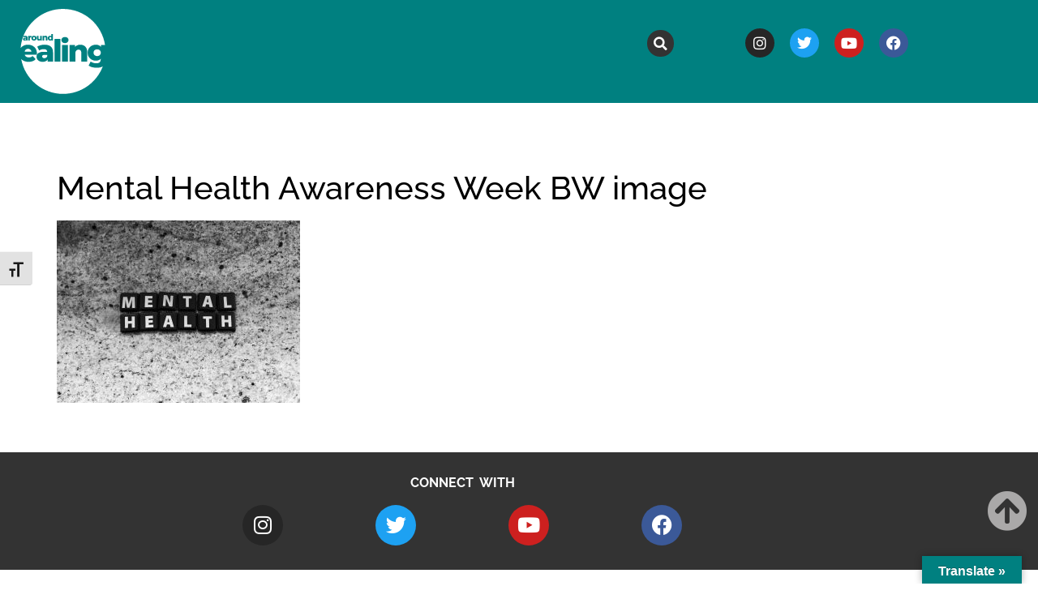

--- FILE ---
content_type: text/html; charset=UTF-8
request_url: https://www.aroundealing.com/news/mental-health-2/attachment/mental-health-awareness-week-bw-image/
body_size: 15302
content:
<!doctype html>
<html lang="en-GB">
<head>
	<meta charset="UTF-8">
	<meta name="viewport" content="width=device-width, initial-scale=1">
	<link rel="profile" href="https://gmpg.org/xfn/11">
	<link rel="dns-prefetch" href="//cdn.hu-manity.co" />
		<!-- Cookie Compliance -->
		<script type="text/javascript">var huOptions = {"appID":"wwwaroundealingcom-40f347b","currentLanguage":"en","blocking":true,"globalCookie":false,"isAdmin":false,"privacyConsent":true,"forms":[],"customProviders":[],"customPatterns":[]};</script>
		<script type="text/javascript" src="https://cdn.hu-manity.co/hu-banner.min.js"></script><meta name='robots' content='index, follow, max-image-preview:large, max-snippet:-1, max-video-preview:-1' />

	<!-- This site is optimized with the Yoast SEO plugin v26.7 - https://yoast.com/wordpress/plugins/seo/ -->
	<title>Mental Health Awareness Week BW image - Around Ealing</title>
	<link rel="canonical" href="https://www.aroundealing.com/news/mental-health-2/attachment/mental-health-awareness-week-bw-image/" />
	<meta property="og:locale" content="en_GB" />
	<meta property="og:type" content="article" />
	<meta property="og:title" content="Mental Health Awareness Week BW image - Around Ealing" />
	<meta property="og:url" content="https://www.aroundealing.com/news/mental-health-2/attachment/mental-health-awareness-week-bw-image/" />
	<meta property="og:site_name" content="Around Ealing" />
	<meta property="article:modified_time" content="2021-05-06T14:41:59+00:00" />
	<meta property="og:image" content="https://www.aroundealing.com/news/mental-health-2/attachment/mental-health-awareness-week-bw-image" />
	<meta property="og:image:width" content="1467" />
	<meta property="og:image:height" content="1100" />
	<meta property="og:image:type" content="image/jpeg" />
	<meta name="twitter:card" content="summary_large_image" />
	<script type="application/ld+json" class="yoast-schema-graph">{"@context":"https://schema.org","@graph":[{"@type":"WebPage","@id":"https://www.aroundealing.com/news/mental-health-2/attachment/mental-health-awareness-week-bw-image/","url":"https://www.aroundealing.com/news/mental-health-2/attachment/mental-health-awareness-week-bw-image/","name":"Mental Health Awareness Week BW image - Around Ealing","isPartOf":{"@id":"https://www.aroundealing.com/#website"},"primaryImageOfPage":{"@id":"https://www.aroundealing.com/news/mental-health-2/attachment/mental-health-awareness-week-bw-image/#primaryimage"},"image":{"@id":"https://www.aroundealing.com/news/mental-health-2/attachment/mental-health-awareness-week-bw-image/#primaryimage"},"thumbnailUrl":"https://www.aroundealing.com/wp-content/uploads/2021/05/Mental-Health-Awareness-Week-BW-image-e1620312217843.jpg","datePublished":"2021-05-06T14:41:34+00:00","dateModified":"2021-05-06T14:41:59+00:00","breadcrumb":{"@id":"https://www.aroundealing.com/news/mental-health-2/attachment/mental-health-awareness-week-bw-image/#breadcrumb"},"inLanguage":"en-GB","potentialAction":[{"@type":"ReadAction","target":["https://www.aroundealing.com/news/mental-health-2/attachment/mental-health-awareness-week-bw-image/"]}]},{"@type":"ImageObject","inLanguage":"en-GB","@id":"https://www.aroundealing.com/news/mental-health-2/attachment/mental-health-awareness-week-bw-image/#primaryimage","url":"https://www.aroundealing.com/wp-content/uploads/2021/05/Mental-Health-Awareness-Week-BW-image-e1620312217843.jpg","contentUrl":"https://www.aroundealing.com/wp-content/uploads/2021/05/Mental-Health-Awareness-Week-BW-image-e1620312217843.jpg","width":1467,"height":1100,"caption":"Mental health Awareness"},{"@type":"BreadcrumbList","@id":"https://www.aroundealing.com/news/mental-health-2/attachment/mental-health-awareness-week-bw-image/#breadcrumb","itemListElement":[{"@type":"ListItem","position":1,"name":"Home","item":"https://www.aroundealing.com/"},{"@type":"ListItem","position":2,"name":"Mental Health Awareness Week &#8211; support for residents","item":"https://www.aroundealing.com/news/mental-health-2/"},{"@type":"ListItem","position":3,"name":"Mental Health Awareness Week BW image"}]},{"@type":"WebSite","@id":"https://www.aroundealing.com/#website","url":"https://www.aroundealing.com/","name":"Around Ealing","description":"Regular updates and extra details on stories and information in Around Ealing, the council&#039;s magazine for residents","publisher":{"@id":"https://www.aroundealing.com/#organization"},"potentialAction":[{"@type":"SearchAction","target":{"@type":"EntryPoint","urlTemplate":"https://www.aroundealing.com/?s={search_term_string}"},"query-input":{"@type":"PropertyValueSpecification","valueRequired":true,"valueName":"search_term_string"}}],"inLanguage":"en-GB"},{"@type":"Organization","@id":"https://www.aroundealing.com/#organization","name":"Ealing Council","url":"https://www.aroundealing.com/","logo":{"@type":"ImageObject","inLanguage":"en-GB","@id":"https://www.aroundealing.com/#/schema/logo/image/","url":"https://www.aroundealing.com/wp-content/uploads/2021/07/AE-LOGO-SQUARE-NOV-2024-01.svg","contentUrl":"https://www.aroundealing.com/wp-content/uploads/2021/07/AE-LOGO-SQUARE-NOV-2024-01.svg","width":1000,"height":1000,"caption":"Ealing Council"},"image":{"@id":"https://www.aroundealing.com/#/schema/logo/image/"}}]}</script>
	<!-- / Yoast SEO plugin. -->


<link rel='dns-prefetch' href='//translate.google.com' />
<link rel="alternate" type="application/rss+xml" title="Around Ealing &raquo; Feed" href="https://www.aroundealing.com/feed/" />
<link rel="alternate" title="oEmbed (JSON)" type="application/json+oembed" href="https://www.aroundealing.com/wp-json/oembed/1.0/embed?url=https%3A%2F%2Fwww.aroundealing.com%2Fnews%2Fmental-health-2%2Fattachment%2Fmental-health-awareness-week-bw-image%2F" />
<link rel="alternate" title="oEmbed (XML)" type="text/xml+oembed" href="https://www.aroundealing.com/wp-json/oembed/1.0/embed?url=https%3A%2F%2Fwww.aroundealing.com%2Fnews%2Fmental-health-2%2Fattachment%2Fmental-health-awareness-week-bw-image%2F&#038;format=xml" />
<style id='wp-img-auto-sizes-contain-inline-css'>
img:is([sizes=auto i],[sizes^="auto," i]){contain-intrinsic-size:3000px 1500px}
/*# sourceURL=wp-img-auto-sizes-contain-inline-css */
</style>
<style id='wp-emoji-styles-inline-css'>

	img.wp-smiley, img.emoji {
		display: inline !important;
		border: none !important;
		box-shadow: none !important;
		height: 1em !important;
		width: 1em !important;
		margin: 0 0.07em !important;
		vertical-align: -0.1em !important;
		background: none !important;
		padding: 0 !important;
	}
/*# sourceURL=wp-emoji-styles-inline-css */
</style>
<link rel='stylesheet' id='wp-block-library-css' href='https://www.aroundealing.com/wp-includes/css/dist/block-library/style.min.css?ver=6.9' media='all' />
<style id='global-styles-inline-css'>
:root{--wp--preset--aspect-ratio--square: 1;--wp--preset--aspect-ratio--4-3: 4/3;--wp--preset--aspect-ratio--3-4: 3/4;--wp--preset--aspect-ratio--3-2: 3/2;--wp--preset--aspect-ratio--2-3: 2/3;--wp--preset--aspect-ratio--16-9: 16/9;--wp--preset--aspect-ratio--9-16: 9/16;--wp--preset--color--black: #000000;--wp--preset--color--cyan-bluish-gray: #abb8c3;--wp--preset--color--white: #ffffff;--wp--preset--color--pale-pink: #f78da7;--wp--preset--color--vivid-red: #cf2e2e;--wp--preset--color--luminous-vivid-orange: #ff6900;--wp--preset--color--luminous-vivid-amber: #fcb900;--wp--preset--color--light-green-cyan: #7bdcb5;--wp--preset--color--vivid-green-cyan: #00d084;--wp--preset--color--pale-cyan-blue: #8ed1fc;--wp--preset--color--vivid-cyan-blue: #0693e3;--wp--preset--color--vivid-purple: #9b51e0;--wp--preset--gradient--vivid-cyan-blue-to-vivid-purple: linear-gradient(135deg,rgb(6,147,227) 0%,rgb(155,81,224) 100%);--wp--preset--gradient--light-green-cyan-to-vivid-green-cyan: linear-gradient(135deg,rgb(122,220,180) 0%,rgb(0,208,130) 100%);--wp--preset--gradient--luminous-vivid-amber-to-luminous-vivid-orange: linear-gradient(135deg,rgb(252,185,0) 0%,rgb(255,105,0) 100%);--wp--preset--gradient--luminous-vivid-orange-to-vivid-red: linear-gradient(135deg,rgb(255,105,0) 0%,rgb(207,46,46) 100%);--wp--preset--gradient--very-light-gray-to-cyan-bluish-gray: linear-gradient(135deg,rgb(238,238,238) 0%,rgb(169,184,195) 100%);--wp--preset--gradient--cool-to-warm-spectrum: linear-gradient(135deg,rgb(74,234,220) 0%,rgb(151,120,209) 20%,rgb(207,42,186) 40%,rgb(238,44,130) 60%,rgb(251,105,98) 80%,rgb(254,248,76) 100%);--wp--preset--gradient--blush-light-purple: linear-gradient(135deg,rgb(255,206,236) 0%,rgb(152,150,240) 100%);--wp--preset--gradient--blush-bordeaux: linear-gradient(135deg,rgb(254,205,165) 0%,rgb(254,45,45) 50%,rgb(107,0,62) 100%);--wp--preset--gradient--luminous-dusk: linear-gradient(135deg,rgb(255,203,112) 0%,rgb(199,81,192) 50%,rgb(65,88,208) 100%);--wp--preset--gradient--pale-ocean: linear-gradient(135deg,rgb(255,245,203) 0%,rgb(182,227,212) 50%,rgb(51,167,181) 100%);--wp--preset--gradient--electric-grass: linear-gradient(135deg,rgb(202,248,128) 0%,rgb(113,206,126) 100%);--wp--preset--gradient--midnight: linear-gradient(135deg,rgb(2,3,129) 0%,rgb(40,116,252) 100%);--wp--preset--font-size--small: 13px;--wp--preset--font-size--medium: 20px;--wp--preset--font-size--large: 36px;--wp--preset--font-size--x-large: 42px;--wp--preset--spacing--20: 0.44rem;--wp--preset--spacing--30: 0.67rem;--wp--preset--spacing--40: 1rem;--wp--preset--spacing--50: 1.5rem;--wp--preset--spacing--60: 2.25rem;--wp--preset--spacing--70: 3.38rem;--wp--preset--spacing--80: 5.06rem;--wp--preset--shadow--natural: 6px 6px 9px rgba(0, 0, 0, 0.2);--wp--preset--shadow--deep: 12px 12px 50px rgba(0, 0, 0, 0.4);--wp--preset--shadow--sharp: 6px 6px 0px rgba(0, 0, 0, 0.2);--wp--preset--shadow--outlined: 6px 6px 0px -3px rgb(255, 255, 255), 6px 6px rgb(0, 0, 0);--wp--preset--shadow--crisp: 6px 6px 0px rgb(0, 0, 0);}:root { --wp--style--global--content-size: 800px;--wp--style--global--wide-size: 1200px; }:where(body) { margin: 0; }.wp-site-blocks > .alignleft { float: left; margin-right: 2em; }.wp-site-blocks > .alignright { float: right; margin-left: 2em; }.wp-site-blocks > .aligncenter { justify-content: center; margin-left: auto; margin-right: auto; }:where(.wp-site-blocks) > * { margin-block-start: 24px; margin-block-end: 0; }:where(.wp-site-blocks) > :first-child { margin-block-start: 0; }:where(.wp-site-blocks) > :last-child { margin-block-end: 0; }:root { --wp--style--block-gap: 24px; }:root :where(.is-layout-flow) > :first-child{margin-block-start: 0;}:root :where(.is-layout-flow) > :last-child{margin-block-end: 0;}:root :where(.is-layout-flow) > *{margin-block-start: 24px;margin-block-end: 0;}:root :where(.is-layout-constrained) > :first-child{margin-block-start: 0;}:root :where(.is-layout-constrained) > :last-child{margin-block-end: 0;}:root :where(.is-layout-constrained) > *{margin-block-start: 24px;margin-block-end: 0;}:root :where(.is-layout-flex){gap: 24px;}:root :where(.is-layout-grid){gap: 24px;}.is-layout-flow > .alignleft{float: left;margin-inline-start: 0;margin-inline-end: 2em;}.is-layout-flow > .alignright{float: right;margin-inline-start: 2em;margin-inline-end: 0;}.is-layout-flow > .aligncenter{margin-left: auto !important;margin-right: auto !important;}.is-layout-constrained > .alignleft{float: left;margin-inline-start: 0;margin-inline-end: 2em;}.is-layout-constrained > .alignright{float: right;margin-inline-start: 2em;margin-inline-end: 0;}.is-layout-constrained > .aligncenter{margin-left: auto !important;margin-right: auto !important;}.is-layout-constrained > :where(:not(.alignleft):not(.alignright):not(.alignfull)){max-width: var(--wp--style--global--content-size);margin-left: auto !important;margin-right: auto !important;}.is-layout-constrained > .alignwide{max-width: var(--wp--style--global--wide-size);}body .is-layout-flex{display: flex;}.is-layout-flex{flex-wrap: wrap;align-items: center;}.is-layout-flex > :is(*, div){margin: 0;}body .is-layout-grid{display: grid;}.is-layout-grid > :is(*, div){margin: 0;}body{padding-top: 0px;padding-right: 0px;padding-bottom: 0px;padding-left: 0px;}a:where(:not(.wp-element-button)){text-decoration: underline;}:root :where(.wp-element-button, .wp-block-button__link){background-color: #32373c;border-width: 0;color: #fff;font-family: inherit;font-size: inherit;font-style: inherit;font-weight: inherit;letter-spacing: inherit;line-height: inherit;padding-top: calc(0.667em + 2px);padding-right: calc(1.333em + 2px);padding-bottom: calc(0.667em + 2px);padding-left: calc(1.333em + 2px);text-decoration: none;text-transform: inherit;}.has-black-color{color: var(--wp--preset--color--black) !important;}.has-cyan-bluish-gray-color{color: var(--wp--preset--color--cyan-bluish-gray) !important;}.has-white-color{color: var(--wp--preset--color--white) !important;}.has-pale-pink-color{color: var(--wp--preset--color--pale-pink) !important;}.has-vivid-red-color{color: var(--wp--preset--color--vivid-red) !important;}.has-luminous-vivid-orange-color{color: var(--wp--preset--color--luminous-vivid-orange) !important;}.has-luminous-vivid-amber-color{color: var(--wp--preset--color--luminous-vivid-amber) !important;}.has-light-green-cyan-color{color: var(--wp--preset--color--light-green-cyan) !important;}.has-vivid-green-cyan-color{color: var(--wp--preset--color--vivid-green-cyan) !important;}.has-pale-cyan-blue-color{color: var(--wp--preset--color--pale-cyan-blue) !important;}.has-vivid-cyan-blue-color{color: var(--wp--preset--color--vivid-cyan-blue) !important;}.has-vivid-purple-color{color: var(--wp--preset--color--vivid-purple) !important;}.has-black-background-color{background-color: var(--wp--preset--color--black) !important;}.has-cyan-bluish-gray-background-color{background-color: var(--wp--preset--color--cyan-bluish-gray) !important;}.has-white-background-color{background-color: var(--wp--preset--color--white) !important;}.has-pale-pink-background-color{background-color: var(--wp--preset--color--pale-pink) !important;}.has-vivid-red-background-color{background-color: var(--wp--preset--color--vivid-red) !important;}.has-luminous-vivid-orange-background-color{background-color: var(--wp--preset--color--luminous-vivid-orange) !important;}.has-luminous-vivid-amber-background-color{background-color: var(--wp--preset--color--luminous-vivid-amber) !important;}.has-light-green-cyan-background-color{background-color: var(--wp--preset--color--light-green-cyan) !important;}.has-vivid-green-cyan-background-color{background-color: var(--wp--preset--color--vivid-green-cyan) !important;}.has-pale-cyan-blue-background-color{background-color: var(--wp--preset--color--pale-cyan-blue) !important;}.has-vivid-cyan-blue-background-color{background-color: var(--wp--preset--color--vivid-cyan-blue) !important;}.has-vivid-purple-background-color{background-color: var(--wp--preset--color--vivid-purple) !important;}.has-black-border-color{border-color: var(--wp--preset--color--black) !important;}.has-cyan-bluish-gray-border-color{border-color: var(--wp--preset--color--cyan-bluish-gray) !important;}.has-white-border-color{border-color: var(--wp--preset--color--white) !important;}.has-pale-pink-border-color{border-color: var(--wp--preset--color--pale-pink) !important;}.has-vivid-red-border-color{border-color: var(--wp--preset--color--vivid-red) !important;}.has-luminous-vivid-orange-border-color{border-color: var(--wp--preset--color--luminous-vivid-orange) !important;}.has-luminous-vivid-amber-border-color{border-color: var(--wp--preset--color--luminous-vivid-amber) !important;}.has-light-green-cyan-border-color{border-color: var(--wp--preset--color--light-green-cyan) !important;}.has-vivid-green-cyan-border-color{border-color: var(--wp--preset--color--vivid-green-cyan) !important;}.has-pale-cyan-blue-border-color{border-color: var(--wp--preset--color--pale-cyan-blue) !important;}.has-vivid-cyan-blue-border-color{border-color: var(--wp--preset--color--vivid-cyan-blue) !important;}.has-vivid-purple-border-color{border-color: var(--wp--preset--color--vivid-purple) !important;}.has-vivid-cyan-blue-to-vivid-purple-gradient-background{background: var(--wp--preset--gradient--vivid-cyan-blue-to-vivid-purple) !important;}.has-light-green-cyan-to-vivid-green-cyan-gradient-background{background: var(--wp--preset--gradient--light-green-cyan-to-vivid-green-cyan) !important;}.has-luminous-vivid-amber-to-luminous-vivid-orange-gradient-background{background: var(--wp--preset--gradient--luminous-vivid-amber-to-luminous-vivid-orange) !important;}.has-luminous-vivid-orange-to-vivid-red-gradient-background{background: var(--wp--preset--gradient--luminous-vivid-orange-to-vivid-red) !important;}.has-very-light-gray-to-cyan-bluish-gray-gradient-background{background: var(--wp--preset--gradient--very-light-gray-to-cyan-bluish-gray) !important;}.has-cool-to-warm-spectrum-gradient-background{background: var(--wp--preset--gradient--cool-to-warm-spectrum) !important;}.has-blush-light-purple-gradient-background{background: var(--wp--preset--gradient--blush-light-purple) !important;}.has-blush-bordeaux-gradient-background{background: var(--wp--preset--gradient--blush-bordeaux) !important;}.has-luminous-dusk-gradient-background{background: var(--wp--preset--gradient--luminous-dusk) !important;}.has-pale-ocean-gradient-background{background: var(--wp--preset--gradient--pale-ocean) !important;}.has-electric-grass-gradient-background{background: var(--wp--preset--gradient--electric-grass) !important;}.has-midnight-gradient-background{background: var(--wp--preset--gradient--midnight) !important;}.has-small-font-size{font-size: var(--wp--preset--font-size--small) !important;}.has-medium-font-size{font-size: var(--wp--preset--font-size--medium) !important;}.has-large-font-size{font-size: var(--wp--preset--font-size--large) !important;}.has-x-large-font-size{font-size: var(--wp--preset--font-size--x-large) !important;}
:root :where(.wp-block-pullquote){font-size: 1.5em;line-height: 1.6;}
/*# sourceURL=global-styles-inline-css */
</style>
<link rel='stylesheet' id='collapsed-archives-style-css' href='https://www.aroundealing.com/wp-content/plugins/collapsed-archives/style.css?ver=6.9' media='all' />
<link rel='stylesheet' id='google-language-translator-css' href='https://www.aroundealing.com/wp-content/plugins/google-language-translator/css/style.css?ver=6.0.20' media='' />
<link rel='stylesheet' id='glt-toolbar-styles-css' href='https://www.aroundealing.com/wp-content/plugins/google-language-translator/css/toolbar.css?ver=6.0.20' media='' />
<link rel='stylesheet' id='ui-font-css' href='https://www.aroundealing.com/wp-content/plugins/wp-accessibility/toolbar/fonts/css/a11y-toolbar.css?ver=2.2.6' media='all' />
<link rel='stylesheet' id='wpa-toolbar-css' href='https://www.aroundealing.com/wp-content/plugins/wp-accessibility/toolbar/css/a11y.css?ver=2.2.6' media='all' />
<link rel='stylesheet' id='ui-fontsize.css-css' href='https://www.aroundealing.com/wp-content/plugins/wp-accessibility/toolbar/css/a11y-fontsize.css?ver=2.2.6' media='all' />
<style id='ui-fontsize.css-inline-css'>
html { --wpa-font-size: clamp( 24px, 1.5rem, 36px ); --wpa-h1-size : clamp( 48px, 3rem, 72px ); --wpa-h2-size : clamp( 40px, 2.5rem, 60px ); --wpa-h3-size : clamp( 32px, 2rem, 48px ); --wpa-h4-size : clamp( 28px, 1.75rem, 42px ); --wpa-sub-list-size: 1.1em; --wpa-sub-sub-list-size: 1em; } 
/*# sourceURL=ui-fontsize.css-inline-css */
</style>
<link rel='stylesheet' id='wpa-style-css' href='https://www.aroundealing.com/wp-content/plugins/wp-accessibility/css/wpa-style.css?ver=2.2.6' media='all' />
<style id='wpa-style-inline-css'>
:root { --admin-bar-top : 7px; }
/*# sourceURL=wpa-style-inline-css */
</style>
<link rel='stylesheet' id='hello-elementor-css' href='https://www.aroundealing.com/wp-content/themes/hello-elementor/assets/css/reset.css?ver=3.4.5' media='all' />
<link rel='stylesheet' id='hello-elementor-theme-style-css' href='https://www.aroundealing.com/wp-content/themes/hello-elementor/assets/css/theme.css?ver=3.4.5' media='all' />
<link rel='stylesheet' id='hello-elementor-header-footer-css' href='https://www.aroundealing.com/wp-content/themes/hello-elementor/assets/css/header-footer.css?ver=3.4.5' media='all' />
<link rel='stylesheet' id='elementor-frontend-css' href='https://www.aroundealing.com/wp-content/plugins/elementor/assets/css/frontend.min.css?ver=3.34.1' media='all' />
<link rel='stylesheet' id='elementor-post-139939-css' href='https://www.aroundealing.com/wp-content/uploads/elementor/css/post-139939.css?ver=1768529582' media='all' />
<link rel='stylesheet' id='widget-image-css' href='https://www.aroundealing.com/wp-content/plugins/elementor/assets/css/widget-image.min.css?ver=3.34.1' media='all' />
<link rel='stylesheet' id='widget-heading-css' href='https://www.aroundealing.com/wp-content/plugins/elementor/assets/css/widget-heading.min.css?ver=3.34.1' media='all' />
<link rel='stylesheet' id='widget-search-form-css' href='https://www.aroundealing.com/wp-content/plugins/elementor-pro/assets/css/widget-search-form.min.css?ver=3.33.2' media='all' />
<link rel='stylesheet' id='elementor-icons-shared-0-css' href='https://www.aroundealing.com/wp-content/plugins/elementor/assets/lib/font-awesome/css/fontawesome.min.css?ver=5.15.3' media='all' />
<link rel='stylesheet' id='elementor-icons-fa-solid-css' href='https://www.aroundealing.com/wp-content/plugins/elementor/assets/lib/font-awesome/css/solid.min.css?ver=5.15.3' media='all' />
<link rel='stylesheet' id='widget-social-icons-css' href='https://www.aroundealing.com/wp-content/plugins/elementor/assets/css/widget-social-icons.min.css?ver=3.34.1' media='all' />
<link rel='stylesheet' id='e-apple-webkit-css' href='https://www.aroundealing.com/wp-content/plugins/elementor/assets/css/conditionals/apple-webkit.min.css?ver=3.34.1' media='all' />
<link rel='stylesheet' id='widget-nav-menu-css' href='https://www.aroundealing.com/wp-content/plugins/elementor-pro/assets/css/widget-nav-menu.min.css?ver=3.33.2' media='all' />
<link rel='stylesheet' id='e-animation-grow-css' href='https://www.aroundealing.com/wp-content/plugins/elementor/assets/lib/animations/styles/e-animation-grow.min.css?ver=3.34.1' media='all' />
<link rel='stylesheet' id='elementor-icons-css' href='https://www.aroundealing.com/wp-content/plugins/elementor/assets/lib/eicons/css/elementor-icons.min.css?ver=5.45.0' media='all' />
<link rel='stylesheet' id='elementor-post-139942-css' href='https://www.aroundealing.com/wp-content/uploads/elementor/css/post-139942.css?ver=1768529583' media='all' />
<link rel='stylesheet' id='elementor-post-139945-css' href='https://www.aroundealing.com/wp-content/uploads/elementor/css/post-139945.css?ver=1768529583' media='all' />
<link rel='stylesheet' id='ecs-styles-css' href='https://www.aroundealing.com/wp-content/plugins/ele-custom-skin/assets/css/ecs-style.css?ver=3.1.9' media='all' />
<link rel='stylesheet' id='elementor-post-140038-css' href='https://www.aroundealing.com/wp-content/uploads/elementor/css/post-140038.css?ver=1631874365' media='all' />
<link rel='stylesheet' id='elementor-post-140738-css' href='https://www.aroundealing.com/wp-content/uploads/elementor/css/post-140738.css?ver=1631874493' media='all' />
<link rel='stylesheet' id='elementor-post-140805-css' href='https://www.aroundealing.com/wp-content/uploads/elementor/css/post-140805.css?ver=1631880086' media='all' />
<link rel='stylesheet' id='elementor-post-141216-css' href='https://www.aroundealing.com/wp-content/uploads/elementor/css/post-141216.css?ver=1631879890' media='all' />
<link rel='stylesheet' id='elementor-gf-local-raleway-css' href='https://www.aroundealing.com/wp-content/uploads/elementor/google-fonts/css/raleway.css?ver=1742351365' media='all' />
<link rel='stylesheet' id='elementor-icons-fa-brands-css' href='https://www.aroundealing.com/wp-content/plugins/elementor/assets/lib/font-awesome/css/brands.min.css?ver=5.15.3' media='all' />
<script src="https://www.aroundealing.com/wp-includes/js/jquery/jquery.min.js?ver=3.7.1" id="jquery-core-js"></script>
<script src="https://www.aroundealing.com/wp-includes/js/jquery/jquery-migrate.min.js?ver=3.4.1" id="jquery-migrate-js"></script>
<script id="image-watermark-no-right-click-js-before">
var iwArgsNoRightClick = {"rightclick":"Y","draganddrop":"Y","devtools":"Y","enableToast":"Y","toastMessage":"This content is protected"};

//# sourceURL=image-watermark-no-right-click-js-before
</script>
<script src="https://www.aroundealing.com/wp-content/plugins/image-watermark/js/no-right-click.js?ver=2.0.3" id="image-watermark-no-right-click-js"></script>
<script id="ecs_ajax_load-js-extra">
var ecs_ajax_params = {"ajaxurl":"https://www.aroundealing.com/wp-admin/admin-ajax.php","posts":"{\"attachment\":\"mental-health-awareness-week-bw-image\",\"error\":\"\",\"m\":\"\",\"p\":0,\"post_parent\":\"\",\"subpost\":\"\",\"subpost_id\":\"\",\"attachment_id\":0,\"name\":\"mental-health-awareness-week-bw-image\",\"pagename\":\"\",\"page_id\":0,\"second\":\"\",\"minute\":\"\",\"hour\":\"\",\"day\":0,\"monthnum\":0,\"year\":0,\"w\":0,\"category_name\":\"\",\"tag\":\"\",\"cat\":\"\",\"tag_id\":\"\",\"author\":\"\",\"author_name\":\"\",\"feed\":\"\",\"tb\":\"\",\"paged\":0,\"meta_key\":\"\",\"meta_value\":\"\",\"preview\":\"\",\"s\":\"\",\"sentence\":\"\",\"title\":\"\",\"fields\":\"all\",\"menu_order\":\"\",\"embed\":\"\",\"category__in\":[],\"category__not_in\":[],\"category__and\":[],\"post__in\":[],\"post__not_in\":[],\"post_name__in\":[],\"tag__in\":[],\"tag__not_in\":[],\"tag__and\":[],\"tag_slug__in\":[],\"tag_slug__and\":[],\"post_parent__in\":[],\"post_parent__not_in\":[],\"author__in\":[],\"author__not_in\":[],\"search_columns\":[],\"ignore_sticky_posts\":false,\"suppress_filters\":false,\"cache_results\":true,\"update_post_term_cache\":true,\"update_menu_item_cache\":false,\"lazy_load_term_meta\":true,\"update_post_meta_cache\":true,\"post_type\":\"\",\"posts_per_page\":12,\"nopaging\":false,\"comments_per_page\":\"50\",\"no_found_rows\":false,\"order\":\"DESC\"}"};
//# sourceURL=ecs_ajax_load-js-extra
</script>
<script src="https://www.aroundealing.com/wp-content/plugins/ele-custom-skin/assets/js/ecs_ajax_pagination.js?ver=3.1.9" id="ecs_ajax_load-js"></script>
<script src="https://www.aroundealing.com/wp-content/plugins/ele-custom-skin/assets/js/ecs.js?ver=3.1.9" id="ecs-script-js"></script>
<link rel="https://api.w.org/" href="https://www.aroundealing.com/wp-json/" /><link rel="alternate" title="JSON" type="application/json" href="https://www.aroundealing.com/wp-json/wp/v2/media/139334" /><link rel="EditURI" type="application/rsd+xml" title="RSD" href="https://www.aroundealing.com/xmlrpc.php?rsd" />
<meta name="generator" content="WordPress 6.9" />
<link rel='shortlink' href='https://www.aroundealing.com/?p=139334' />

		<!-- GA Google Analytics @ https://m0n.co/ga -->
		<script async src="https://www.googletagmanager.com/gtag/js?id=G-C4RESP49MT"></script>
		<script>
			window.dataLayer = window.dataLayer || [];
			function gtag(){dataLayer.push(arguments);}
			gtag('js', new Date());
			gtag('config', 'G-C4RESP49MT');
		</script>

	<style>p.hello{font-size:12px;color:darkgray;}#google_language_translator,#flags{text-align:left;}#google_language_translator,#language{clear:both;width:160px;text-align:right;}#language{float:right;}#flags{text-align:right;width:165px;float:right;clear:right;}#flags ul{float:right!important;}p.hello{text-align:right;float:right;clear:both;}.glt-clear{height:0px;clear:both;margin:0px;padding:0px;}#flags{width:165px;}#flags a{display:inline-block;margin-left:2px;}#google_language_translator{width:auto!important;}div.skiptranslate.goog-te-gadget{display:inline!important;}.goog-tooltip{display: none!important;}.goog-tooltip:hover{display: none!important;}.goog-text-highlight{background-color:transparent!important;border:none!important;box-shadow:none!important;}#google_language_translator select.goog-te-combo{color:#32373c;}#google_language_translator{color:transparent;}body{top:0px!important;}#goog-gt-{display:none!important;}font font{background-color:transparent!important;box-shadow:none!important;position:initial!important;}#glt-translate-trigger > span{color:#ffffff;}#glt-translate-trigger{background:#008080;}.goog-te-gadget .goog-te-combo{width:100%;}</style><meta name="generator" content="Elementor 3.34.1; features: additional_custom_breakpoints; settings: css_print_method-external, google_font-enabled, font_display-auto">
			<style>
				.e-con.e-parent:nth-of-type(n+4):not(.e-lazyloaded):not(.e-no-lazyload),
				.e-con.e-parent:nth-of-type(n+4):not(.e-lazyloaded):not(.e-no-lazyload) * {
					background-image: none !important;
				}
				@media screen and (max-height: 1024px) {
					.e-con.e-parent:nth-of-type(n+3):not(.e-lazyloaded):not(.e-no-lazyload),
					.e-con.e-parent:nth-of-type(n+3):not(.e-lazyloaded):not(.e-no-lazyload) * {
						background-image: none !important;
					}
				}
				@media screen and (max-height: 640px) {
					.e-con.e-parent:nth-of-type(n+2):not(.e-lazyloaded):not(.e-no-lazyload),
					.e-con.e-parent:nth-of-type(n+2):not(.e-lazyloaded):not(.e-no-lazyload) * {
						background-image: none !important;
					}
				}
			</style>
			<link rel="icon" href="https://www.aroundealing.com/wp-content/uploads/2021/08/cropped-ae-fav-32x32.jpg" sizes="32x32" />
<link rel="icon" href="https://www.aroundealing.com/wp-content/uploads/2021/08/cropped-ae-fav-192x192.jpg" sizes="192x192" />
<link rel="apple-touch-icon" href="https://www.aroundealing.com/wp-content/uploads/2021/08/cropped-ae-fav-180x180.jpg" />
<meta name="msapplication-TileImage" content="https://www.aroundealing.com/wp-content/uploads/2021/08/cropped-ae-fav-270x270.jpg" />
		<style id="wp-custom-css">
			.smsq, .smpo {
	width: 15px;
    height: 15px;
    margin-left: -10px;
    margin-right: -20px;	
		position: absolute;
		left: 0px;
}
.subclimate {	
    background-color: #d5fcb9;
		margin-left: 0px;
}
.subhealth {
	  background-color: #fd01fe;
		margin-left: 0px;
}
.subhomes {
	  background-color: #ffc000;
		margin-left: 0px;
}
.subjobs {
	  background-color: #fd0100;
		margin-left: 0px;
}
.subleisure {
	  background-color: #90e0ff;
		margin-left: 0px;
}
.subequality {
	  background-color: #a990ff;
		margin-left: 0px;
}
.subplaces {
	background-image: url("https://www.aroundealing.com/wp-content/uploads/2021/08/Icon-place.png");
	background-repeat: no-repeat;
	margin-left: 2px;
}
.submap {
	  background-color: #d5fcb9;
}
.menu-item-type-taxonomy {
	width: auto;
	min-width: 170px;
}		</style>
		</head>
<body data-rsssl=1 class="attachment wp-singular attachment-template-default single single-attachment postid-139334 attachmentid-139334 attachment-jpeg wp-custom-logo wp-embed-responsive wp-theme-hello-elementor cookies-not-set hello-elementor-default elementor-default elementor-kit-139939">


<a class="skip-link screen-reader-text" href="#content">Skip to content</a>

		<header data-elementor-type="header" data-elementor-id="139942" class="elementor elementor-139942 elementor-location-header" data-elementor-post-type="elementor_library">
					<section class="elementor-section elementor-top-section elementor-element elementor-element-4cfddc01 elementor-section-boxed elementor-section-height-default elementor-section-height-default" data-id="4cfddc01" data-element_type="section" id="scrolltop" data-settings="{&quot;background_background&quot;:&quot;classic&quot;}">
						<div class="elementor-container elementor-column-gap-default">
					<div class="elementor-column elementor-col-33 elementor-top-column elementor-element elementor-element-4103e438" data-id="4103e438" data-element_type="column">
			<div class="elementor-widget-wrap elementor-element-populated">
						<div class="elementor-element elementor-element-9e5ef3e elementor-widget elementor-widget-theme-site-logo elementor-widget-image" data-id="9e5ef3e" data-element_type="widget" data-widget_type="theme-site-logo.default">
				<div class="elementor-widget-container">
											<a href="https://www.aroundealing.com">
			<img width="800" height="800" src="https://www.aroundealing.com/wp-content/uploads/2021/07/AE-LOGO-SQUARE-NOV-2024-01.svg" class="attachment-large size-large wp-image-172496" alt="Around Ealing" />				</a>
											</div>
				</div>
					</div>
		</div>
				<div class="elementor-column elementor-col-33 elementor-top-column elementor-element elementor-element-a4e244b" data-id="a4e244b" data-element_type="column">
			<div class="elementor-widget-wrap elementor-element-populated">
							</div>
		</div>
				<div class="elementor-column elementor-col-33 elementor-top-column elementor-element elementor-element-1a7a98a7" data-id="1a7a98a7" data-element_type="column">
			<div class="elementor-widget-wrap elementor-element-populated">
						<section class="elementor-section elementor-inner-section elementor-element elementor-element-473cc4a elementor-section-boxed elementor-section-height-default elementor-section-height-default" data-id="473cc4a" data-element_type="section">
						<div class="elementor-container elementor-column-gap-default">
					<div class="elementor-column elementor-col-50 elementor-inner-column elementor-element elementor-element-554afef" data-id="554afef" data-element_type="column">
			<div class="elementor-widget-wrap elementor-element-populated">
						<div class="elementor-element elementor-element-b538a76 elementor-search-form--skin-full_screen elementor-widget-mobile__width-auto elementor-widget elementor-widget-search-form" data-id="b538a76" data-element_type="widget" data-settings="{&quot;skin&quot;:&quot;full_screen&quot;}" data-widget_type="search-form.default">
				<div class="elementor-widget-container">
							<search role="search">
			<form class="elementor-search-form" action="https://www.aroundealing.com" method="get">
												<div class="elementor-search-form__toggle" role="button" tabindex="0" aria-label="Search">
					<i aria-hidden="true" class="fas fa-search"></i>				</div>
								<div class="elementor-search-form__container">
					<label class="elementor-screen-only" for="elementor-search-form-b538a76">Search</label>

					
					<input id="elementor-search-form-b538a76" placeholder="Search..." class="elementor-search-form__input" type="search" name="s" value="">
					
					
										<div class="dialog-lightbox-close-button dialog-close-button" role="button" tabindex="0" aria-label="Close this search box.">
						<i aria-hidden="true" class="eicon-close"></i>					</div>
									</div>
			</form>
		</search>
						</div>
				</div>
					</div>
		</div>
				<div class="elementor-column elementor-col-50 elementor-inner-column elementor-element elementor-element-44aae2a" data-id="44aae2a" data-element_type="column">
			<div class="elementor-widget-wrap elementor-element-populated">
						<div class="elementor-element elementor-element-f053d60 elementor-shape-circle e-grid-align-mobile-center elementor-grid-mobile-0 e-grid-align-right elementor-widget-mobile__width-auto elementor-grid-0 elementor-widget elementor-widget-social-icons" data-id="f053d60" data-element_type="widget" data-widget_type="social-icons.default">
				<div class="elementor-widget-container">
							<div class="elementor-social-icons-wrapper elementor-grid" role="list">
							<span class="elementor-grid-item" role="listitem">
					<a class="elementor-icon elementor-social-icon elementor-social-icon-instagram elementor-repeater-item-affd520" href="https://www.instagram.com/ealingcouncil/" target="_blank">
						<span class="elementor-screen-only">Instagram</span>
						<i aria-hidden="true" class="fab fa-instagram"></i>					</a>
				</span>
							<span class="elementor-grid-item" role="listitem">
					<a class="elementor-icon elementor-social-icon elementor-social-icon-twitter elementor-repeater-item-336bbab" href="https://twitter.com/ealingcouncil" target="_blank">
						<span class="elementor-screen-only">Twitter</span>
						<i aria-hidden="true" class="fab fa-twitter"></i>					</a>
				</span>
							<span class="elementor-grid-item" role="listitem">
					<a class="elementor-icon elementor-social-icon elementor-social-icon-youtube elementor-repeater-item-993ba32" href="https://www.youtube.com/user/EalingCouncil" target="_blank">
						<span class="elementor-screen-only">Youtube</span>
						<i aria-hidden="true" class="fab fa-youtube"></i>					</a>
				</span>
							<span class="elementor-grid-item" role="listitem">
					<a class="elementor-icon elementor-social-icon elementor-social-icon-facebook elementor-repeater-item-3ea1b3b" href="https://www.facebook.com/EalingLondon" target="_blank">
						<span class="elementor-screen-only">Facebook</span>
						<i aria-hidden="true" class="fab fa-facebook"></i>					</a>
				</span>
					</div>
						</div>
				</div>
					</div>
		</div>
					</div>
		</section>
					</div>
		</div>
					</div>
		</section>
				<section class="elementor-section elementor-top-section elementor-element elementor-element-95deaac elementor-section-boxed elementor-section-height-default elementor-section-height-default" data-id="95deaac" data-element_type="section">
							<div class="elementor-background-overlay"></div>
							<div class="elementor-container elementor-column-gap-default">
					<div class="elementor-column elementor-col-100 elementor-top-column elementor-element elementor-element-5085c1d3" data-id="5085c1d3" data-element_type="column">
			<div class="elementor-widget-wrap elementor-element-populated">
						<div class="elementor-element elementor-element-68445787 elementor-nav-menu__align-center elementor-nav-menu--dropdown-tablet elementor-nav-menu__text-align-aside elementor-nav-menu--toggle elementor-nav-menu--burger elementor-widget elementor-widget-nav-menu" data-id="68445787" data-element_type="widget" data-settings="{&quot;submenu_icon&quot;:{&quot;value&quot;:&quot;&lt;i class=\&quot;\&quot; aria-hidden=\&quot;true\&quot;&gt;&lt;\/i&gt;&quot;,&quot;library&quot;:&quot;&quot;},&quot;layout&quot;:&quot;horizontal&quot;,&quot;toggle&quot;:&quot;burger&quot;}" data-widget_type="nav-menu.default">
				<div class="elementor-widget-container">
								<nav aria-label="Menu" class="elementor-nav-menu--main elementor-nav-menu__container elementor-nav-menu--layout-horizontal e--pointer-underline e--animation-fade">
				<ul id="menu-1-68445787" class="elementor-nav-menu"><li class="menu-item menu-item-type-post_type menu-item-object-page menu-item-home menu-item-139952"><a href="https://www.aroundealing.com/" class="elementor-item">Home</a></li>
<li class="menu-item menu-item-type-custom menu-item-object-custom menu-item-has-children menu-item-17339"><a class="elementor-item">News and Features</a>
<ul class="sub-menu elementor-nav-menu--dropdown">
	<li class="menu-item menu-item-type-taxonomy menu-item-object-category menu-item-536"><a href="https://www.aroundealing.com/category/news/" class="elementor-sub-item">News</a></li>
	<li class="menu-item menu-item-type-post_type menu-item-object-page menu-item-140869"><a href="https://www.aroundealing.com/leaders-notes/" class="elementor-sub-item">Leader’s Notes</a></li>
	<li class="menu-item menu-item-type-taxonomy menu-item-object-category menu-item-140241"><a href="https://www.aroundealing.com/category/history/" class="elementor-sub-item">Local history</a></li>
	<li class="menu-item menu-item-type-taxonomy menu-item-object-category menu-item-175751"><a href="https://www.aroundealing.com/category/reel-life/" class="elementor-sub-item">Reel Life</a></li>
	<li class="menu-item menu-item-type-custom menu-item-object-custom menu-item-163603"><a href="https://ealingculture.org/whats-on/" class="elementor-sub-item">What&#8217;s on</a></li>
</ul>
</li>
<li class="menu-item menu-item-type-custom menu-item-object-custom menu-item-17338"><a href="https://ealing.pagetiger.com/Around-Ealing" class="elementor-item">Magazine</a></li>
<li class="menu-item menu-item-type-custom menu-item-object-custom menu-item-has-children menu-item-139953"><a href="/topics" class="elementor-item">Topics</a>
<ul class="sub-menu elementor-nav-menu--dropdown">
	<li class="menu-item menu-item-type-taxonomy menu-item-object-category menu-item-140556"><a href="https://www.aroundealing.com/category/climate/" class="elementor-sub-item"><span class="smsq subclimate"> </span>Climate action</a></li>
	<li class="menu-item menu-item-type-taxonomy menu-item-object-category menu-item-140558"><a href="https://www.aroundealing.com/category/fighting-inequality/" class="elementor-sub-item"><span class="smsq subequality"> </span>Fighting inequality</a></li>
	<li class="menu-item menu-item-type-taxonomy menu-item-object-category menu-item-140559"><a href="https://www.aroundealing.com/category/jobs/" class="elementor-sub-item"><span class="smsq subjobs"> </span>Good jobs</a></li>
	<li class="menu-item menu-item-type-taxonomy menu-item-object-category menu-item-140557"><a href="https://www.aroundealing.com/category/health/" class="elementor-sub-item"><span class="smsq subhealth"> </span>Health</a></li>
	<li class="menu-item menu-item-type-taxonomy menu-item-object-category menu-item-139968"><a href="https://www.aroundealing.com/category/homes/" class="elementor-sub-item"><span class="smsq subhomes"> </span>Homes</a></li>
	<li class="menu-item menu-item-type-taxonomy menu-item-object-category menu-item-139970"><a href="https://www.aroundealing.com/category/leisure/" class="elementor-sub-item"><span class="smsq subleisure"> </span>Leisure &#038; Culture</a></li>
</ul>
</li>
<li class="menu-item menu-item-type-post_type menu-item-object-page menu-item-has-children menu-item-1478"><a href="https://www.aroundealing.com/about/" class="elementor-item">About</a>
<ul class="sub-menu elementor-nav-menu--dropdown">
	<li class="menu-item menu-item-type-post_type menu-item-object-page menu-item-17337"><a href="https://www.aroundealing.com/about/" class="elementor-sub-item">About</a></li>
	<li class="menu-item menu-item-type-post_type menu-item-object-page menu-item-136889"><a href="https://www.aroundealing.com/accessibility/" class="elementor-sub-item">Accessibility statement</a></li>
	<li class="menu-item menu-item-type-post_type menu-item-object-page menu-item-140304"><a href="https://www.aroundealing.com/advertising/" class="elementor-sub-item">Advertising</a></li>
	<li class="menu-item menu-item-type-post_type menu-item-object-page menu-item-privacy-policy menu-item-140303"><a rel="privacy-policy" href="https://www.aroundealing.com/privacy-policy/" class="elementor-sub-item">Privacy policy</a></li>
</ul>
</li>
</ul>			</nav>
					<div class="elementor-menu-toggle" role="button" tabindex="0" aria-label="Menu Toggle" aria-expanded="false">
			<i aria-hidden="true" role="presentation" class="elementor-menu-toggle__icon--open eicon-menu-bar"></i><i aria-hidden="true" role="presentation" class="elementor-menu-toggle__icon--close eicon-close"></i>		</div>
					<nav class="elementor-nav-menu--dropdown elementor-nav-menu__container" aria-hidden="true">
				<ul id="menu-2-68445787" class="elementor-nav-menu"><li class="menu-item menu-item-type-post_type menu-item-object-page menu-item-home menu-item-139952"><a href="https://www.aroundealing.com/" class="elementor-item" tabindex="-1">Home</a></li>
<li class="menu-item menu-item-type-custom menu-item-object-custom menu-item-has-children menu-item-17339"><a class="elementor-item" tabindex="-1">News and Features</a>
<ul class="sub-menu elementor-nav-menu--dropdown">
	<li class="menu-item menu-item-type-taxonomy menu-item-object-category menu-item-536"><a href="https://www.aroundealing.com/category/news/" class="elementor-sub-item" tabindex="-1">News</a></li>
	<li class="menu-item menu-item-type-post_type menu-item-object-page menu-item-140869"><a href="https://www.aroundealing.com/leaders-notes/" class="elementor-sub-item" tabindex="-1">Leader’s Notes</a></li>
	<li class="menu-item menu-item-type-taxonomy menu-item-object-category menu-item-140241"><a href="https://www.aroundealing.com/category/history/" class="elementor-sub-item" tabindex="-1">Local history</a></li>
	<li class="menu-item menu-item-type-taxonomy menu-item-object-category menu-item-175751"><a href="https://www.aroundealing.com/category/reel-life/" class="elementor-sub-item" tabindex="-1">Reel Life</a></li>
	<li class="menu-item menu-item-type-custom menu-item-object-custom menu-item-163603"><a href="https://ealingculture.org/whats-on/" class="elementor-sub-item" tabindex="-1">What&#8217;s on</a></li>
</ul>
</li>
<li class="menu-item menu-item-type-custom menu-item-object-custom menu-item-17338"><a href="https://ealing.pagetiger.com/Around-Ealing" class="elementor-item" tabindex="-1">Magazine</a></li>
<li class="menu-item menu-item-type-custom menu-item-object-custom menu-item-has-children menu-item-139953"><a href="/topics" class="elementor-item" tabindex="-1">Topics</a>
<ul class="sub-menu elementor-nav-menu--dropdown">
	<li class="menu-item menu-item-type-taxonomy menu-item-object-category menu-item-140556"><a href="https://www.aroundealing.com/category/climate/" class="elementor-sub-item" tabindex="-1"><span class="smsq subclimate"> </span>Climate action</a></li>
	<li class="menu-item menu-item-type-taxonomy menu-item-object-category menu-item-140558"><a href="https://www.aroundealing.com/category/fighting-inequality/" class="elementor-sub-item" tabindex="-1"><span class="smsq subequality"> </span>Fighting inequality</a></li>
	<li class="menu-item menu-item-type-taxonomy menu-item-object-category menu-item-140559"><a href="https://www.aroundealing.com/category/jobs/" class="elementor-sub-item" tabindex="-1"><span class="smsq subjobs"> </span>Good jobs</a></li>
	<li class="menu-item menu-item-type-taxonomy menu-item-object-category menu-item-140557"><a href="https://www.aroundealing.com/category/health/" class="elementor-sub-item" tabindex="-1"><span class="smsq subhealth"> </span>Health</a></li>
	<li class="menu-item menu-item-type-taxonomy menu-item-object-category menu-item-139968"><a href="https://www.aroundealing.com/category/homes/" class="elementor-sub-item" tabindex="-1"><span class="smsq subhomes"> </span>Homes</a></li>
	<li class="menu-item menu-item-type-taxonomy menu-item-object-category menu-item-139970"><a href="https://www.aroundealing.com/category/leisure/" class="elementor-sub-item" tabindex="-1"><span class="smsq subleisure"> </span>Leisure &#038; Culture</a></li>
</ul>
</li>
<li class="menu-item menu-item-type-post_type menu-item-object-page menu-item-has-children menu-item-1478"><a href="https://www.aroundealing.com/about/" class="elementor-item" tabindex="-1">About</a>
<ul class="sub-menu elementor-nav-menu--dropdown">
	<li class="menu-item menu-item-type-post_type menu-item-object-page menu-item-17337"><a href="https://www.aroundealing.com/about/" class="elementor-sub-item" tabindex="-1">About</a></li>
	<li class="menu-item menu-item-type-post_type menu-item-object-page menu-item-136889"><a href="https://www.aroundealing.com/accessibility/" class="elementor-sub-item" tabindex="-1">Accessibility statement</a></li>
	<li class="menu-item menu-item-type-post_type menu-item-object-page menu-item-140304"><a href="https://www.aroundealing.com/advertising/" class="elementor-sub-item" tabindex="-1">Advertising</a></li>
	<li class="menu-item menu-item-type-post_type menu-item-object-page menu-item-privacy-policy menu-item-140303"><a rel="privacy-policy" href="https://www.aroundealing.com/privacy-policy/" class="elementor-sub-item" tabindex="-1">Privacy policy</a></li>
</ul>
</li>
</ul>			</nav>
						</div>
				</div>
					</div>
		</div>
					</div>
		</section>
				</header>
		
<main id="content" class="site-main post-139334 attachment type-attachment status-inherit hentry">

			<div class="page-header">
			<h1 class="entry-title">Mental Health Awareness Week BW image</h1>		</div>
	
	<div class="page-content">
		<p class="attachment"><a href='https://www.aroundealing.com/wp-content/uploads/2021/05/Mental-Health-Awareness-Week-BW-image-e1620312217843.jpg'><img fetchpriority="high" decoding="async" width="300" height="225" src="https://www.aroundealing.com/wp-content/uploads/2021/05/Mental-Health-Awareness-Week-BW-image-300x225.jpg" class="attachment-medium size-medium" alt="Mental health Awareness" srcset="https://www.aroundealing.com/wp-content/uploads/2021/05/Mental-Health-Awareness-Week-BW-image-300x225.jpg 300w, https://www.aroundealing.com/wp-content/uploads/2021/05/Mental-Health-Awareness-Week-BW-image-1024x768.jpg 1024w, https://www.aroundealing.com/wp-content/uploads/2021/05/Mental-Health-Awareness-Week-BW-image-768x576.jpg 768w, https://www.aroundealing.com/wp-content/uploads/2021/05/Mental-Health-Awareness-Week-BW-image-1536x1152.jpg 1536w, https://www.aroundealing.com/wp-content/uploads/2021/05/Mental-Health-Awareness-Week-BW-image-120x90.jpg 120w, https://www.aroundealing.com/wp-content/uploads/2021/05/Mental-Health-Awareness-Week-BW-image-e1620312217843.jpg 1467w" sizes="(max-width: 300px) 100vw, 300px" /></a></p>

		
			</div>

	
</main>

			<footer data-elementor-type="footer" data-elementor-id="139945" class="elementor elementor-139945 elementor-location-footer" data-elementor-post-type="elementor_library">
					<section class="elementor-section elementor-top-section elementor-element elementor-element-08cf908 elementor-section-boxed elementor-section-height-default elementor-section-height-default" data-id="08cf908" data-element_type="section">
						<div class="elementor-container elementor-column-gap-default">
					<div class="elementor-column elementor-col-100 elementor-top-column elementor-element elementor-element-f1f428d" data-id="f1f428d" data-element_type="column">
			<div class="elementor-widget-wrap elementor-element-populated">
						<div class="elementor-element elementor-element-81f0c8f elementor-widget__width-auto elementor-fixed elementor-view-default elementor-widget elementor-widget-icon" data-id="81f0c8f" data-element_type="widget" data-settings="{&quot;_position&quot;:&quot;fixed&quot;}" data-widget_type="icon.default">
				<div class="elementor-widget-container">
							<div class="elementor-icon-wrapper">
			<a class="elementor-icon elementor-animation-grow" href="#scrolltop">
			<i aria-hidden="true" class="fas fa-arrow-circle-up"></i>			</a>
		</div>
						</div>
				</div>
					</div>
		</div>
					</div>
		</section>
				<section class="elementor-section elementor-top-section elementor-element elementor-element-491f411 elementor-section-boxed elementor-section-height-default elementor-section-height-default" data-id="491f411" data-element_type="section">
						<div class="elementor-container elementor-column-gap-default">
					<div class="elementor-column elementor-col-100 elementor-top-column elementor-element elementor-element-147538f" data-id="147538f" data-element_type="column">
			<div class="elementor-widget-wrap elementor-element-populated">
						<div class="elementor-element elementor-element-a5e617f elementor-widget elementor-widget-html" data-id="a5e617f" data-element_type="widget" data-widget_type="html.default">
				<div class="elementor-widget-container">
					<script type="text/javascript">
/*<![CDATA[*/
(function() {
                var sz = document.createElement('script'); sz.type = 'text/javascript'; sz.async = true;
                sz.src = '//siteimproveanalytics.com/js/siteanalyze_432813.js';
                var s = document.getElementsByTagName('script')[0]; s.parentNode.insertBefore(sz, s);
})();
/*]]>*/
</script>
				</div>
				</div>
					</div>
		</div>
					</div>
		</section>
				<section class="elementor-section elementor-top-section elementor-element elementor-element-3ec8badc elementor-section-boxed elementor-section-height-default elementor-section-height-default" data-id="3ec8badc" data-element_type="section" data-settings="{&quot;background_background&quot;:&quot;classic&quot;}">
						<div class="elementor-container elementor-column-gap-default">
					<div class="elementor-column elementor-col-100 elementor-top-column elementor-element elementor-element-3c7c7091" data-id="3c7c7091" data-element_type="column">
			<div class="elementor-widget-wrap elementor-element-populated">
						<div class="elementor-element elementor-element-46afb1ba elementor-widget elementor-widget-text-editor" data-id="46afb1ba" data-element_type="widget" data-widget_type="text-editor.default">
				<div class="elementor-widget-container">
									<p>Connect&nbsp; with</p>								</div>
				</div>
				<div class="elementor-element elementor-element-7024ba15 elementor-shape-circle e-grid-align-mobile-center elementor-grid-0 e-grid-align-center elementor-widget elementor-widget-social-icons" data-id="7024ba15" data-element_type="widget" data-widget_type="social-icons.default">
				<div class="elementor-widget-container">
							<div class="elementor-social-icons-wrapper elementor-grid" role="list">
							<span class="elementor-grid-item" role="listitem">
					<a class="elementor-icon elementor-social-icon elementor-social-icon-instagram elementor-repeater-item-cbcbb9d" href="https://www.instagram.com/ealingcouncil/" target="_blank">
						<span class="elementor-screen-only">Instagram</span>
						<i aria-hidden="true" class="fab fa-instagram"></i>					</a>
				</span>
							<span class="elementor-grid-item" role="listitem">
					<a class="elementor-icon elementor-social-icon elementor-social-icon-twitter elementor-repeater-item-740f2b8" href="https://twitter.com/ealingcouncil" target="_blank">
						<span class="elementor-screen-only">Twitter</span>
						<i aria-hidden="true" class="fab fa-twitter"></i>					</a>
				</span>
							<span class="elementor-grid-item" role="listitem">
					<a class="elementor-icon elementor-social-icon elementor-social-icon-youtube elementor-repeater-item-92a8acd" href="https://www.youtube.com/user/EalingCouncil" target="_blank">
						<span class="elementor-screen-only">Youtube</span>
						<i aria-hidden="true" class="fab fa-youtube"></i>					</a>
				</span>
							<span class="elementor-grid-item" role="listitem">
					<a class="elementor-icon elementor-social-icon elementor-social-icon-facebook elementor-repeater-item-8c229ed" href="https://www.facebook.com/EalingLondon" target="_blank">
						<span class="elementor-screen-only">Facebook</span>
						<i aria-hidden="true" class="fab fa-facebook"></i>					</a>
				</span>
					</div>
						</div>
				</div>
					</div>
		</div>
					</div>
		</section>
				<section class="elementor-section elementor-top-section elementor-element elementor-element-57242ba4 elementor-section-boxed elementor-section-height-default elementor-section-height-default" data-id="57242ba4" data-element_type="section">
							<div class="elementor-background-overlay"></div>
							<div class="elementor-container elementor-column-gap-default">
					<div class="elementor-column elementor-col-33 elementor-top-column elementor-element elementor-element-52c624a8" data-id="52c624a8" data-element_type="column">
			<div class="elementor-widget-wrap elementor-element-populated">
						<div class="elementor-element elementor-element-725f57cd elementor-widget elementor-widget-image" data-id="725f57cd" data-element_type="widget" data-widget_type="image.default">
				<div class="elementor-widget-container">
																<a href="https://www.ealing.gov.uk/" target="_blank">
							<img src="https://www.aroundealing.com/wp-content/uploads/elementor/thumbs/ealing_logo_reverse_146px-qa2og603xpbvi8sqqs72shzss94j0yhwzm14dmctre.png" title="ealing_logo_reverse_146px" alt="Ealing Council" loading="lazy" />								</a>
															</div>
				</div>
				<div class="elementor-element elementor-element-5e8fa5ff elementor-widget__width-initial elementor-widget elementor-widget-text-editor" data-id="5e8fa5ff" data-element_type="widget" data-widget_type="text-editor.default">
				<div class="elementor-widget-container">
									<p><a href="http://www.ealing.gov.uk/a_to_z" target="_blank" rel="noopener">A to Z</a><br /><a href="https://www.ealing.gov.uk/homepage/28/jobs" target="_blank" rel="noopener">Jobs</a><br /><a href="http://www.ealing.gov.uk/homepage/182/do_it_online" target="_blank" rel="noopener">Do it online</a><br /><a href="http://www.ealing.gov.uk/homepage/32/contact_us" target="_blank" rel="noopener">Contact council</a></p>								</div>
				</div>
					</div>
		</div>
				<div class="elementor-column elementor-col-33 elementor-top-column elementor-element elementor-element-7d4c338" data-id="7d4c338" data-element_type="column">
			<div class="elementor-widget-wrap elementor-element-populated">
						<div class="elementor-element elementor-element-7dc8096 elementor-widget elementor-widget-heading" data-id="7dc8096" data-element_type="widget" data-widget_type="heading.default">
				<div class="elementor-widget-container">
					<h3 class="elementor-heading-title elementor-size-default"><a href="/sitemap">Site Map</a></h3>				</div>
				</div>
				<div class="elementor-element elementor-element-27737ea elementor-widget elementor-widget-text-editor" data-id="27737ea" data-element_type="widget" data-widget_type="text-editor.default">
				<div class="elementor-widget-container">
									<p><a href="/category/news/">News &amp; Features</a></p><p><a href="/category/history/">Local history</a></p><p><a href="/topics/">Topics</a></p><p><a href="/accessibility/">Accessibility</a></p><p><a href="/privacy-policy/">Privacy</a></p><p><a href="/leaders-notes/">Leader’s Notes</a></p><p><a href="/around-ealing/">Magazine</a></p><p><a href="/about/">About</a></p><p><a href="/advertising/">Advertising</a></p>								</div>
				</div>
					</div>
		</div>
				<div class="elementor-column elementor-col-33 elementor-top-column elementor-element elementor-element-5dbaaec" data-id="5dbaaec" data-element_type="column">
			<div class="elementor-widget-wrap elementor-element-populated">
						<div class="elementor-element elementor-element-1f0de61d elementor-widget elementor-widget-text-editor" data-id="1f0de61d" data-element_type="widget" data-widget_type="text-editor.default">
				<div class="elementor-widget-container">
									<p>Around Ealing Issue</p>								</div>
				</div>
				<div class="elementor-element elementor-element-1715dc54 elementor-widget elementor-widget-image" data-id="1715dc54" data-element_type="widget" data-widget_type="image.default">
				<div class="elementor-widget-container">
																<a href="https://ealing.pagetiger.com/around-ealing">
							<img src="https://www.aroundealing.com/wp-content/uploads/elementor/thumbs/Around-Ealing-winter-front-cover-NEW-scaled-rfo0mpl00f37q3yfycqofgjln2kksxvzkfdwq457s4.jpg" title="Around Ealing winter front cover NEW" alt="Around Ealing winter 2025 magazine front cover" loading="lazy" />								</a>
															</div>
				</div>
					</div>
		</div>
					</div>
		</section>
				<section class="elementor-section elementor-top-section elementor-element elementor-element-eb1e6b elementor-section-height-min-height elementor-section-boxed elementor-section-height-default elementor-section-items-middle" data-id="eb1e6b" data-element_type="section" data-settings="{&quot;background_background&quot;:&quot;classic&quot;}">
						<div class="elementor-container elementor-column-gap-default">
					<div class="elementor-column elementor-col-100 elementor-top-column elementor-element elementor-element-1ca5c99a" data-id="1ca5c99a" data-element_type="column">
			<div class="elementor-widget-wrap elementor-element-populated">
						<div class="elementor-element elementor-element-580216f7 elementor-widget elementor-widget-text-editor" data-id="580216f7" data-element_type="widget" data-widget_type="text-editor.default">
				<div class="elementor-widget-container">
									<p>© Ealing Council 2021 | All Rights Reserved | <a href="https://www.aroundealing.com/privacy-policy/">Privacy Policy</a></p>								</div>
				</div>
					</div>
		</div>
					</div>
		</section>
				</footer>
		
<script type="speculationrules">
{"prefetch":[{"source":"document","where":{"and":[{"href_matches":"/*"},{"not":{"href_matches":["/wp-*.php","/wp-admin/*","/wp-content/uploads/*","/wp-content/*","/wp-content/plugins/*","/wp-content/themes/hello-elementor/*","/*\\?(.+)"]}},{"not":{"selector_matches":"a[rel~=\"nofollow\"]"}},{"not":{"selector_matches":".no-prefetch, .no-prefetch a"}}]},"eagerness":"conservative"}]}
</script>
<div id="glt-translate-trigger"><span class="notranslate">Translate »</span></div><div id="glt-toolbar"></div><div id="flags" style="display:none" class="size18"><ul id="sortable" class="ui-sortable"><li id="Arabic"><a href="#" title="Arabic" class="nturl notranslate ar flag Arabic"></a></li><li id="English"><a href="#" title="English" class="nturl notranslate en flag English"></a></li><li id="French"><a href="#" title="French" class="nturl notranslate fr flag French"></a></li><li id="German"><a href="#" title="German" class="nturl notranslate de flag German"></a></li><li id="Gujarati"><a href="#" title="Gujarati" class="nturl notranslate gu flag Gujarati"></a></li><li id="Italian"><a href="#" title="Italian" class="nturl notranslate it flag Italian"></a></li><li id="Japanese"><a href="#" title="Japanese" class="nturl notranslate ja flag Japanese"></a></li><li id="Persian"><a href="#" title="Persian" class="nturl notranslate fa flag Persian"></a></li><li id="Polish"><a href="#" title="Polish" class="nturl notranslate pl flag Polish"></a></li><li id="Portuguese"><a href="#" title="Portuguese" class="nturl notranslate pt flag Portuguese"></a></li><li id="Punjabi"><a href="#" title="Punjabi" class="nturl notranslate pa flag Punjabi"></a></li><li id="Somali"><a href="#" title="Somali" class="nturl notranslate so flag Somali"></a></li><li id="Spanish"><a href="#" title="Spanish" class="nturl notranslate es flag Spanish"></a></li><li id="Tamil"><a href="#" title="Tamil" class="nturl notranslate ta flag Tamil"></a></li><li id="Urdu"><a href="#" title="Urdu" class="nturl notranslate ur flag Urdu"></a></li></ul></div><div id='glt-footer'><div id="google_language_translator" class="default-language-en"></div></div><script>function GoogleLanguageTranslatorInit() { new google.translate.TranslateElement({pageLanguage: 'en', includedLanguages:'ar,en,fr,de,gu,it,ja,fa,pl,pt,pa,so,es,ta,ur', autoDisplay: false}, 'google_language_translator');}</script>			<script>
				const lazyloadRunObserver = () => {
					const lazyloadBackgrounds = document.querySelectorAll( `.e-con.e-parent:not(.e-lazyloaded)` );
					const lazyloadBackgroundObserver = new IntersectionObserver( ( entries ) => {
						entries.forEach( ( entry ) => {
							if ( entry.isIntersecting ) {
								let lazyloadBackground = entry.target;
								if( lazyloadBackground ) {
									lazyloadBackground.classList.add( 'e-lazyloaded' );
								}
								lazyloadBackgroundObserver.unobserve( entry.target );
							}
						});
					}, { rootMargin: '200px 0px 200px 0px' } );
					lazyloadBackgrounds.forEach( ( lazyloadBackground ) => {
						lazyloadBackgroundObserver.observe( lazyloadBackground );
					} );
				};
				const events = [
					'DOMContentLoaded',
					'elementor/lazyload/observe',
				];
				events.forEach( ( event ) => {
					document.addEventListener( event, lazyloadRunObserver );
				} );
			</script>
			<script src="https://www.aroundealing.com/wp-content/plugins/google-language-translator/js/scripts.js?ver=6.0.20" id="scripts-js"></script>
<script src="//translate.google.com/translate_a/element.js?cb=GoogleLanguageTranslatorInit" id="scripts-google-js"></script>
<script id="wpa-toolbar-js-extra">
var wpatb = {"location":"body","is_rtl":"ltr","is_right":"default","responsive":"a11y-non-responsive","contrast":"Toggle High Contrast","grayscale":"Toggle Greyscale","fontsize":"Toggle Font size","custom_location":"standard-location","enable_grayscale":"false","enable_fontsize":"true","enable_contrast":"false"};
var wpa11y = {"path":"https://www.aroundealing.com/wp-content/plugins/wp-accessibility/toolbar/css/a11y-contrast.css?version=2.2.6"};
//# sourceURL=wpa-toolbar-js-extra
</script>
<script src="https://www.aroundealing.com/wp-content/plugins/wp-accessibility/js/wpa-toolbar.min.js?ver=2.2.6" id="wpa-toolbar-js" defer data-wp-strategy="defer"></script>
<script src="https://www.aroundealing.com/wp-content/themes/hello-elementor/assets/js/hello-frontend.js?ver=3.4.5" id="hello-theme-frontend-js"></script>
<script src="https://www.aroundealing.com/wp-content/plugins/elementor/assets/js/webpack.runtime.min.js?ver=3.34.1" id="elementor-webpack-runtime-js"></script>
<script src="https://www.aroundealing.com/wp-content/plugins/elementor/assets/js/frontend-modules.min.js?ver=3.34.1" id="elementor-frontend-modules-js"></script>
<script src="https://www.aroundealing.com/wp-includes/js/jquery/ui/core.min.js?ver=1.13.3" id="jquery-ui-core-js"></script>
<script id="elementor-frontend-js-before">
var elementorFrontendConfig = {"environmentMode":{"edit":false,"wpPreview":false,"isScriptDebug":false},"i18n":{"shareOnFacebook":"Share on Facebook","shareOnTwitter":"Share on Twitter","pinIt":"Pin it","download":"Download","downloadImage":"Download image","fullscreen":"Fullscreen","zoom":"Zoom","share":"Share","playVideo":"Play Video","previous":"Previous","next":"Next","close":"Close","a11yCarouselPrevSlideMessage":"Previous slide","a11yCarouselNextSlideMessage":"Next slide","a11yCarouselFirstSlideMessage":"This is the first slide","a11yCarouselLastSlideMessage":"This is the last slide","a11yCarouselPaginationBulletMessage":"Go to slide"},"is_rtl":false,"breakpoints":{"xs":0,"sm":480,"md":768,"lg":1025,"xl":1440,"xxl":1600},"responsive":{"breakpoints":{"mobile":{"label":"Mobile Portrait","value":767,"default_value":767,"direction":"max","is_enabled":true},"mobile_extra":{"label":"Mobile Landscape","value":880,"default_value":880,"direction":"max","is_enabled":false},"tablet":{"label":"Tablet Portrait","value":1024,"default_value":1024,"direction":"max","is_enabled":true},"tablet_extra":{"label":"Tablet Landscape","value":1200,"default_value":1200,"direction":"max","is_enabled":false},"laptop":{"label":"Laptop","value":1366,"default_value":1366,"direction":"max","is_enabled":false},"widescreen":{"label":"Widescreen","value":2400,"default_value":2400,"direction":"min","is_enabled":false}},"hasCustomBreakpoints":false},"version":"3.34.1","is_static":false,"experimentalFeatures":{"additional_custom_breakpoints":true,"theme_builder_v2":true,"hello-theme-header-footer":true,"home_screen":true,"global_classes_should_enforce_capabilities":true,"e_variables":true,"cloud-library":true,"e_opt_in_v4_page":true,"e_interactions":true,"import-export-customization":true,"e_pro_variables":true},"urls":{"assets":"https:\/\/www.aroundealing.com\/wp-content\/plugins\/elementor\/assets\/","ajaxurl":"https:\/\/www.aroundealing.com\/wp-admin\/admin-ajax.php","uploadUrl":"https:\/\/www.aroundealing.com\/wp-content\/uploads"},"nonces":{"floatingButtonsClickTracking":"ca7540d36a"},"swiperClass":"swiper","settings":{"page":[],"editorPreferences":[]},"kit":{"active_breakpoints":["viewport_mobile","viewport_tablet"],"global_image_lightbox":"yes","lightbox_enable_counter":"yes","lightbox_enable_fullscreen":"yes","lightbox_enable_zoom":"yes","lightbox_enable_share":"yes","lightbox_title_src":"title","lightbox_description_src":"description","hello_header_logo_type":"logo","hello_header_menu_layout":"horizontal","hello_footer_logo_type":"logo"},"post":{"id":139334,"title":"Mental%20Health%20Awareness%20Week%20BW%20image%20-%20Around%20Ealing","excerpt":"","featuredImage":false}};
//# sourceURL=elementor-frontend-js-before
</script>
<script src="https://www.aroundealing.com/wp-content/plugins/elementor/assets/js/frontend.min.js?ver=3.34.1" id="elementor-frontend-js"></script>
<script src="https://www.aroundealing.com/wp-content/plugins/elementor-pro/assets/lib/smartmenus/jquery.smartmenus.min.js?ver=1.2.1" id="smartmenus-js"></script>
<script id="wp-accessibility-js-extra">
var wpa = {"skiplinks":{"enabled":true,"output":""},"target":"","tabindex":"1","underline":{"enabled":false,"target":"a"},"videos":"","dir":"ltr","lang":"en-GB","titles":"1","labels":"1","wpalabels":{"s":"Search","author":"Name","email":"Email","url":"Website","comment":"Comment"},"alt":"","altSelector":".hentry img[alt]:not([alt=\"\"]), .comment-content img[alt]:not([alt=\"\"]), #content img[alt]:not([alt=\"\"]),.entry-content img[alt]:not([alt=\"\"])","current":"","errors":"","tracking":"1","ajaxurl":"https://www.aroundealing.com/wp-admin/admin-ajax.php","security":"e6b2383c9f","action":"wpa_stats_action","url":"https://www.aroundealing.com/news/mental-health-2/attachment/mental-health-awareness-week-bw-image/","post_id":"139334","continue":"","pause":"Pause video","play":"Play video","restUrl":"https://www.aroundealing.com/wp-json/wp/v2/media","ldType":"button","ldHome":"https://www.aroundealing.com","ldText":"\u003Cspan class=\"dashicons dashicons-media-text\" aria-hidden=\"true\"\u003E\u003C/span\u003E\u003Cspan class=\"screen-reader\"\u003ELong Description\u003C/span\u003E"};
//# sourceURL=wp-accessibility-js-extra
</script>
<script src="https://www.aroundealing.com/wp-content/plugins/wp-accessibility/js/wp-accessibility.min.js?ver=2.2.6" id="wp-accessibility-js" defer data-wp-strategy="defer"></script>
<script src="https://www.aroundealing.com/wp-content/plugins/elementor-pro/assets/js/webpack-pro.runtime.min.js?ver=3.33.2" id="elementor-pro-webpack-runtime-js"></script>
<script src="https://www.aroundealing.com/wp-includes/js/dist/hooks.min.js?ver=dd5603f07f9220ed27f1" id="wp-hooks-js"></script>
<script src="https://www.aroundealing.com/wp-includes/js/dist/i18n.min.js?ver=c26c3dc7bed366793375" id="wp-i18n-js"></script>
<script id="wp-i18n-js-after">
wp.i18n.setLocaleData( { 'text direction\u0004ltr': [ 'ltr' ] } );
//# sourceURL=wp-i18n-js-after
</script>
<script id="elementor-pro-frontend-js-before">
var ElementorProFrontendConfig = {"ajaxurl":"https:\/\/www.aroundealing.com\/wp-admin\/admin-ajax.php","nonce":"3283887187","urls":{"assets":"https:\/\/www.aroundealing.com\/wp-content\/plugins\/elementor-pro\/assets\/","rest":"https:\/\/www.aroundealing.com\/wp-json\/"},"settings":{"lazy_load_background_images":true},"popup":{"hasPopUps":false},"shareButtonsNetworks":{"facebook":{"title":"Facebook","has_counter":true},"twitter":{"title":"Twitter"},"linkedin":{"title":"LinkedIn","has_counter":true},"pinterest":{"title":"Pinterest","has_counter":true},"reddit":{"title":"Reddit","has_counter":true},"vk":{"title":"VK","has_counter":true},"odnoklassniki":{"title":"OK","has_counter":true},"tumblr":{"title":"Tumblr"},"digg":{"title":"Digg"},"skype":{"title":"Skype"},"stumbleupon":{"title":"StumbleUpon","has_counter":true},"mix":{"title":"Mix"},"telegram":{"title":"Telegram"},"pocket":{"title":"Pocket","has_counter":true},"xing":{"title":"XING","has_counter":true},"whatsapp":{"title":"WhatsApp"},"email":{"title":"Email"},"print":{"title":"Print"},"x-twitter":{"title":"X"},"threads":{"title":"Threads"}},"facebook_sdk":{"lang":"en_GB","app_id":""},"lottie":{"defaultAnimationUrl":"https:\/\/www.aroundealing.com\/wp-content\/plugins\/elementor-pro\/modules\/lottie\/assets\/animations\/default.json"}};
//# sourceURL=elementor-pro-frontend-js-before
</script>
<script src="https://www.aroundealing.com/wp-content/plugins/elementor-pro/assets/js/frontend.min.js?ver=3.33.2" id="elementor-pro-frontend-js"></script>
<script src="https://www.aroundealing.com/wp-content/plugins/elementor-pro/assets/js/elements-handlers.min.js?ver=3.33.2" id="pro-elements-handlers-js"></script>
<script id="wp-emoji-settings" type="application/json">
{"baseUrl":"https://s.w.org/images/core/emoji/17.0.2/72x72/","ext":".png","svgUrl":"https://s.w.org/images/core/emoji/17.0.2/svg/","svgExt":".svg","source":{"concatemoji":"https://www.aroundealing.com/wp-includes/js/wp-emoji-release.min.js?ver=6.9"}}
</script>
<script type="module">
/*! This file is auto-generated */
const a=JSON.parse(document.getElementById("wp-emoji-settings").textContent),o=(window._wpemojiSettings=a,"wpEmojiSettingsSupports"),s=["flag","emoji"];function i(e){try{var t={supportTests:e,timestamp:(new Date).valueOf()};sessionStorage.setItem(o,JSON.stringify(t))}catch(e){}}function c(e,t,n){e.clearRect(0,0,e.canvas.width,e.canvas.height),e.fillText(t,0,0);t=new Uint32Array(e.getImageData(0,0,e.canvas.width,e.canvas.height).data);e.clearRect(0,0,e.canvas.width,e.canvas.height),e.fillText(n,0,0);const a=new Uint32Array(e.getImageData(0,0,e.canvas.width,e.canvas.height).data);return t.every((e,t)=>e===a[t])}function p(e,t){e.clearRect(0,0,e.canvas.width,e.canvas.height),e.fillText(t,0,0);var n=e.getImageData(16,16,1,1);for(let e=0;e<n.data.length;e++)if(0!==n.data[e])return!1;return!0}function u(e,t,n,a){switch(t){case"flag":return n(e,"\ud83c\udff3\ufe0f\u200d\u26a7\ufe0f","\ud83c\udff3\ufe0f\u200b\u26a7\ufe0f")?!1:!n(e,"\ud83c\udde8\ud83c\uddf6","\ud83c\udde8\u200b\ud83c\uddf6")&&!n(e,"\ud83c\udff4\udb40\udc67\udb40\udc62\udb40\udc65\udb40\udc6e\udb40\udc67\udb40\udc7f","\ud83c\udff4\u200b\udb40\udc67\u200b\udb40\udc62\u200b\udb40\udc65\u200b\udb40\udc6e\u200b\udb40\udc67\u200b\udb40\udc7f");case"emoji":return!a(e,"\ud83e\u1fac8")}return!1}function f(e,t,n,a){let r;const o=(r="undefined"!=typeof WorkerGlobalScope&&self instanceof WorkerGlobalScope?new OffscreenCanvas(300,150):document.createElement("canvas")).getContext("2d",{willReadFrequently:!0}),s=(o.textBaseline="top",o.font="600 32px Arial",{});return e.forEach(e=>{s[e]=t(o,e,n,a)}),s}function r(e){var t=document.createElement("script");t.src=e,t.defer=!0,document.head.appendChild(t)}a.supports={everything:!0,everythingExceptFlag:!0},new Promise(t=>{let n=function(){try{var e=JSON.parse(sessionStorage.getItem(o));if("object"==typeof e&&"number"==typeof e.timestamp&&(new Date).valueOf()<e.timestamp+604800&&"object"==typeof e.supportTests)return e.supportTests}catch(e){}return null}();if(!n){if("undefined"!=typeof Worker&&"undefined"!=typeof OffscreenCanvas&&"undefined"!=typeof URL&&URL.createObjectURL&&"undefined"!=typeof Blob)try{var e="postMessage("+f.toString()+"("+[JSON.stringify(s),u.toString(),c.toString(),p.toString()].join(",")+"));",a=new Blob([e],{type:"text/javascript"});const r=new Worker(URL.createObjectURL(a),{name:"wpTestEmojiSupports"});return void(r.onmessage=e=>{i(n=e.data),r.terminate(),t(n)})}catch(e){}i(n=f(s,u,c,p))}t(n)}).then(e=>{for(const n in e)a.supports[n]=e[n],a.supports.everything=a.supports.everything&&a.supports[n],"flag"!==n&&(a.supports.everythingExceptFlag=a.supports.everythingExceptFlag&&a.supports[n]);var t;a.supports.everythingExceptFlag=a.supports.everythingExceptFlag&&!a.supports.flag,a.supports.everything||((t=a.source||{}).concatemoji?r(t.concatemoji):t.wpemoji&&t.twemoji&&(r(t.twemoji),r(t.wpemoji)))});
//# sourceURL=https://www.aroundealing.com/wp-includes/js/wp-emoji-loader.min.js
</script>

</body>
</html>
